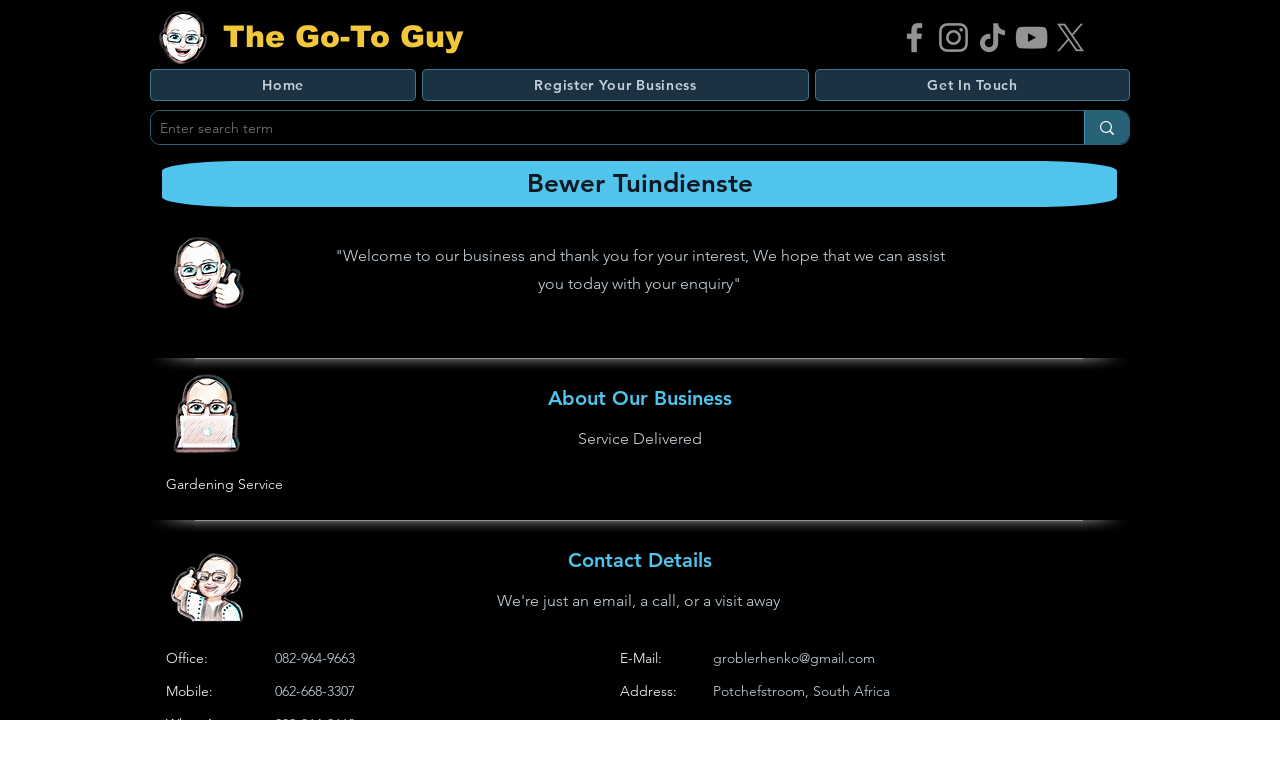

--- FILE ---
content_type: text/html; charset=utf-8
request_url: https://www.google.com/recaptcha/api2/aframe
body_size: 184
content:
<!DOCTYPE HTML><html><head><meta http-equiv="content-type" content="text/html; charset=UTF-8"></head><body><script nonce="DH7_kmfvZpV6CyOV-IrC2Q">/** Anti-fraud and anti-abuse applications only. See google.com/recaptcha */ try{var clients={'sodar':'https://pagead2.googlesyndication.com/pagead/sodar?'};window.addEventListener("message",function(a){try{if(a.source===window.parent){var b=JSON.parse(a.data);var c=clients[b['id']];if(c){var d=document.createElement('img');d.src=c+b['params']+'&rc='+(localStorage.getItem("rc::a")?sessionStorage.getItem("rc::b"):"");window.document.body.appendChild(d);sessionStorage.setItem("rc::e",parseInt(sessionStorage.getItem("rc::e")||0)+1);localStorage.setItem("rc::h",'1769032899681');}}}catch(b){}});window.parent.postMessage("_grecaptcha_ready", "*");}catch(b){}</script></body></html>